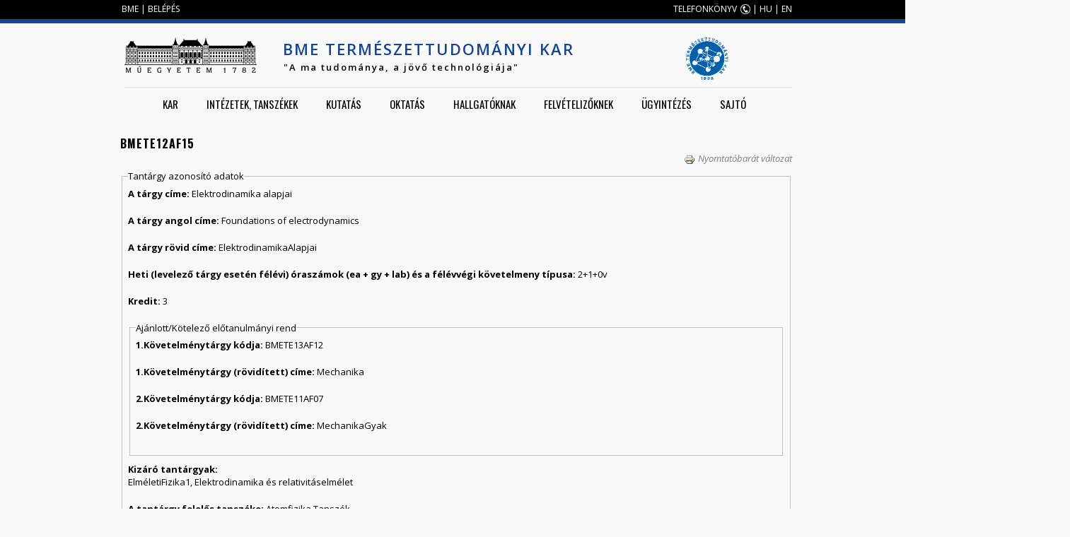

--- FILE ---
content_type: text/html; charset=utf-8
request_url: http://ttk.bme.hu/BMETE12AF15
body_size: 9024
content:
<!DOCTYPE HTML>
<!--[if IEMobile 7]><html class="iem7"  lang="hu" dir="ltr"><![endif]-->
<!--[if lte IE 6]><html class="lt-ie9 lt-ie8 lt-ie7"  lang="hu" dir="ltr"><![endif]-->
<!--[if (IE 7)&(!IEMobile)]><html class="lt-ie9 lt-ie8"  lang="hu" dir="ltr"><![endif]-->
<!--[if IE 8]><html class="lt-ie9"  lang="hu" dir="ltr"><![endif]-->
<!--[if (gte IE 9)|(gt IEMobile 7)]><!--><html  lang="hu" dir="ltr" prefix="content: http://purl.org/rss/1.0/modules/content/ dc: http://purl.org/dc/terms/ foaf: http://xmlns.com/foaf/0.1/ og: http://ogp.me/ns# rdfs: http://www.w3.org/2000/01/rdf-schema# sioc: http://rdfs.org/sioc/ns# sioct: http://rdfs.org/sioc/types# skos: http://www.w3.org/2004/02/skos/core# xsd: http://www.w3.org/2001/XMLSchema#"><!--<![endif]-->

<head profile="http://www.w3.org/1999/xhtml/vocab">
  <meta charset="utf-8" />
<meta name="Generator" content="Drupal 7 (http://drupal.org)" />
<link rel="canonical" href="/BMETE12AF15" />
<link rel="shortlink" href="/node/878" />
<link rel="shortcut icon" href="http://ttk.bme.hu/sites/default/files/ttk1_3.ico" type="image/vnd.microsoft.icon" />
  <title>BMETE12AF15 | BME Természettudományi Kar</title>

      <meta name="MobileOptimized" content="width">
    <meta name="HandheldFriendly" content="true">
    <meta name="viewport" content="width=device-width">
    <meta http-equiv="cleartype" content="on">

  <link type="text/css" rel="stylesheet" href="http://ttk.bme.hu/sites/default/files/css/css_kShW4RPmRstZ3SpIC-ZvVGNFVAi0WEMuCnI0ZkYIaFw.css" media="all" />
<link type="text/css" rel="stylesheet" href="http://ttk.bme.hu/sites/default/files/css/css_kvnM2odIaLrr4msHQVrWLX9lveGFlmrDf28f3zeMK80.css" media="all" />
<link type="text/css" rel="stylesheet" href="http://ttk.bme.hu/sites/default/files/css/css_i5SwOwqJKPf_yswNjWTNgB7GTetfcdJkVPz7M_2OAt4.css" media="all" />
<link type="text/css" rel="stylesheet" href="http://ttk.bme.hu/sites/default/files/css/css_luA2uroTkNuTlvj4PO9C3HbhsmBJYDhOJBXNboBrWgA.css" media="all" />
  <script src="http://ttk.bme.hu/sites/default/files/js/js_YD9ro0PAqY25gGWrTki6TjRUG8TdokmmxjfqpNNfzVU.js"></script>
<script src="http://ttk.bme.hu/sites/default/files/js/js_a17qGerXGfRLz67ox2BJaLfd3J74nsPiMM8Nt8os4Bs.js"></script>
<script src="http://ttk.bme.hu/sites/default/files/js/js_QJA3vwBAF9eQqWxdvj9q6DnthOnAnriMYYpnKUQgeJY.js"></script>
<script>jQuery.extend(Drupal.settings, {"basePath":"\/","pathPrefix":"","setHasJsCookie":0,"ajaxPageState":{"theme":"ttk","theme_token":"EMSUYobtTt0Gmxyn6bKOKmc7k2ULRDV2cer8BJDdQrQ","js":{"misc\/jquery.js":1,"misc\/jquery-extend-3.4.0.js":1,"misc\/jquery-html-prefilter-3.5.0-backport.js":1,"misc\/jquery.once.js":1,"misc\/drupal.js":1,"public:\/\/languages\/hu_4NNbpBo4aF4BWN9GpX6JEvotQAVPvLz6kiLxYisjUFs.js":1,"sites\/all\/modules\/custom_search\/js\/custom_search.js":1,"sites\/all\/modules\/field_group\/field_group.js":1,"sites\/all\/libraries\/superfish\/jquery.hoverIntent.minified.js":1,"sites\/all\/libraries\/superfish\/sfsmallscreen.js":1,"sites\/all\/libraries\/superfish\/supposition.js":1,"sites\/all\/libraries\/superfish\/superfish.js":1,"sites\/all\/libraries\/superfish\/supersubs.js":1,"sites\/all\/modules\/superfish\/superfish.js":1,"sites\/all\/themes\/ttk\/js\/script.js":1,"sites\/all\/themes\/ttk\/js\/app.js":1},"css":{"modules\/system\/system.base.css":1,"modules\/system\/system.menus.css":1,"modules\/system\/system.messages.css":1,"modules\/system\/system.theme.css":1,"modules\/aggregator\/aggregator.css":1,"modules\/comment\/comment.css":1,"sites\/all\/modules\/date\/date_api\/date.css":1,"sites\/all\/modules\/date\/date_popup\/themes\/datepicker.1.7.css":1,"sites\/all\/modules\/date\/date_repeat_field\/date_repeat_field.css":1,"modules\/field\/theme\/field.css":1,"modules\/node\/node.css":1,"modules\/search\/search.css":1,"modules\/user\/user.css":1,"modules\/forum\/forum.css":1,"sites\/all\/modules\/views\/css\/views.css":1,"sites\/all\/modules\/ckeditor\/css\/ckeditor.css":1,"sites\/all\/modules\/ctools\/css\/ctools.css":1,"sites\/all\/modules\/print\/print_ui\/css\/print_ui.theme.css":1,"sites\/all\/libraries\/superfish\/css\/superfish.css":1,"sites\/all\/libraries\/superfish\/style\/white.css":1,"sites\/all\/themes\/ttk\/system.menus.css":1,"sites\/all\/themes\/ttk\/css\/normalize.css":1,"sites\/all\/themes\/ttk\/css\/wireframes.css":1,"sites\/all\/themes\/ttk\/css\/layouts\/fixed-width.css":1,"sites\/all\/themes\/ttk\/css\/page-backgrounds.css":1,"sites\/all\/themes\/ttk\/css\/tabs.css":1,"sites\/all\/themes\/ttk\/css\/pages.css":1,"sites\/all\/themes\/ttk\/css\/blocks.css":1,"sites\/all\/themes\/ttk\/css\/navigation.css":1,"sites\/all\/themes\/ttk\/css\/views-styles.css":1,"sites\/all\/themes\/ttk\/css\/nodes.css":1,"sites\/all\/themes\/ttk\/css\/comments.css":1,"sites\/all\/themes\/ttk\/css\/forms.css":1,"sites\/all\/themes\/ttk\/css\/fields.css":1,"sites\/all\/themes\/ttk\/css\/print.css":1,"sites\/all\/themes\/ttk\/css\/portal.css":1}},"custom_search":{"form_target":"_self","solr":0},"superfish":{"1":{"id":"1","sf":{"delay":"1","animation":{"opacity":"show","height":"show"},"speed":1,"autoArrows":true,"dropShadows":false,"disableHI":false},"plugins":{"smallscreen":{"mode":"window_width","addSelected":false,"menuClasses":false,"hyperlinkClasses":false,"title":"Main menu"},"supposition":true,"bgiframe":false,"supersubs":{"minWidth":"12","maxWidth":"27","extraWidth":1}}}},"field_group":{"fieldset":"full"}});</script>
      <!--[if lt IE 9]>
    <script src="/sites/all/themes/zen/js/html5-respond.js"></script>
    <![endif]-->
  </head>
<body class="html not-front not-logged-in no-sidebars page-node page-node- page-node-878 node-type-tantargyi-adatlap i18n-hu section-bmete12af15" >
	
      <p id="skip-link">
      <a href="#main-menu" class="element-invisible element-focusable">Jump to navigation</a>
    </p>
      <!--[if IE 7]>
<style type="text/css">
  #block-search-form {top: 0 !important;}
  h1#site-name{font-weight: 400 !important;}
</style>
<![endif]-->
<div class="width100" style="background: #000;height: 27px;">
	<div id="tophead" class="width1000">
		<!--<a href="">EN</a> | <a href="">HU</a>-->
		  <div class="region region-top">
    <div id="block-block-1" class="block block-block first last odd">

      
  <div style="float:left;margin-left:12px;">
	<a href="http://bme.hu">BME</a> | <a href="/user">BELÉPÉS</a></div>
<p><a class="phone" href="http://telefon.eik.bme.hu/">TELEFONKÖNYV</a> | <a href="/?language=hu">HU</a> | <a href="/?language=en">EN</a></p>

</div>
  </div><!-- /.region -->
	</div>
</div>
<div class="width100" style="background: /*#6e9adc;*/ #17468e; height: 6px;"></div>

<div id="page">
	

   <header id="header" role="banner">

          <a href="http://www.bme.hu" title="BME" rel="home" id="logo"><img src="http://ttk.bme.hu/sites/all/themes/ttk/logo.png" alt="BME" /></a>
    
          <hgroup id="name-and-slogan">
                  <h1 id="site-name">
            <span id="site-name-color"><a href="/">BME Természettudományi Kar</a></span><br />
			<span id="site-slogan" style="color: #000; margin-left: 1px;/*color: #a82b31;*/font-size: 13px;text-transform: none;">"A ma tudománya, a jövő technológiája"</span>
          </h1>
        	  </hgroup>
          <div class="header__region region region-header">
    <div id="block-block-5" class="block block-block first last odd">

      
  <p><span class="phone"><strong><span style="color:#ff0000;"><a href="/"><img alt="" src="/sites/default/files/ttk_logo_resized.png" style="height: 60px; margin-left: 80px;" /></a></span></strong></span></p>

</div>
  </div><!-- /.region -->

  </header>

  <div id="main">
    <div id="navigation">
        <div class="region region-navigation">
    <div id="block-superfish-1" class="block block-superfish first last odd">

      
  <ul id="superfish-1" class="menu sf-menu sf-main-menu sf-horizontal sf-style-white sf-total-items-8 sf-parent-items-6 sf-single-items-2"><li id="menu-471-1" class="first odd sf-item-1 sf-depth-1 sf-total-children-11 sf-parent-children-1 sf-single-children-10 menuparent"><a href="/frontpage" title="" class="sf-depth-1 menuparent">Kar</a><ul><li id="menu-924-1" class="first odd sf-item-1 sf-depth-2 sf-no-children"><a href="/bemutatkozas" class="sf-depth-2">Bemutatkozás</a></li><li id="menu-925-1" class="middle even sf-item-2 sf-depth-2 sf-no-children"><a href="/a-kar-vezetoi" class="sf-depth-2">A Kar vezetői</a></li><li id="menu-926-1" class="middle odd sf-item-3 sf-depth-2 sf-no-children"><a href="/dekani-hivatal" class="sf-depth-2">Dékáni Hivatal</a></li><li id="menu-1192-1" class="middle even sf-item-4 sf-depth-2 sf-no-children"><a href="/kari-tanacs" class="sf-depth-2">Kari tanács</a></li><li id="menu-1227-1" class="middle odd sf-item-5 sf-depth-2 sf-no-children"><a href="/kari-bizottsagok" class="sf-depth-2">Kari Bizottságok</a></li><li id="menu-1044-1" class="middle even sf-item-6 sf-depth-2 sf-total-children-6 sf-parent-children-0 sf-single-children-6 menuparent"><a href="/kituntetesek" title="" class="sf-depth-2 menuparent">Kitüntetések, elismerések</a><ul><li id="menu-2051-1" class="first odd sf-item-1 sf-depth-3 sf-no-children"><a href="/allami_kituntetesek" title="Állami kitüntetések" class="sf-depth-3">Állami kitüntetések</a></li><li id="menu-2052-1" class="middle even sf-item-2 sf-depth-3 sf-no-children"><a href="/hazai_kituntetesek" title="Hazai, nem állami kitüntetések" class="sf-depth-3">Hazai, nem állami kitüntetések</a></li><li id="menu-2053-1" class="middle odd sf-item-3 sf-depth-3 sf-no-children"><a href="/egyetemi_kituntetesek" title="Egyetemi kitüntetések" class="sf-depth-3">Egyetemi kitüntetések</a></li><li id="menu-2054-1" class="middle even sf-item-4 sf-depth-3 sf-no-children"><a href="/kari_kituntetesek" title="Kari kitüntetések" class="sf-depth-3">Kari kitüntetések</a></li><li id="menu-2055-1" class="middle odd sf-item-5 sf-depth-3 sf-no-children"><a href="/hallgatoi_kituntetesek" title="Hallgatói elismerések" class="sf-depth-3">Hallgatói elismerések</a></li><li id="menu-2056-1" class="last even sf-item-6 sf-depth-3 sf-no-children"><a href="/nemzetkozi_kituntetesek" title="Nemzetközi elismerések" class="sf-depth-3">Nemzetközi elismerések</a></li></ul></li><li id="menu-2064-1" class="middle odd sf-item-7 sf-depth-2 sf-no-children"><a href="/akademikusok" class="sf-depth-2">Akadémikusok</a></li><li id="menu-957-1" class="middle even sf-item-8 sf-depth-2 sf-no-children"><a href="/szabalyzatok" class="sf-depth-2">Szabályzatok</a></li><li id="menu-1597-1" class="middle odd sf-item-9 sf-depth-2 sf-no-children"><a href="http://www.ttk.bme.hu/allaspalyazatok#overlay-context=" title="" class="sf-depth-2">Álláspályázatok</a></li><li id="menu-961-1" class="middle even sf-item-10 sf-depth-2 sf-no-children"><a href="/galeria" class="sf-depth-2">Galéria</a></li><li id="menu-960-1" class="last odd sf-item-11 sf-depth-2 sf-no-children"><a href="/elerhetoseg" class="sf-depth-2">Elérhetőségek, megközelítés</a></li></ul></li><li id="menu-927-1" class="middle even sf-item-2 sf-depth-1 sf-total-children-4 sf-parent-children-3 sf-single-children-1 menuparent"><a href="/intezetek-tanszekek" class="sf-depth-1 menuparent">Intézetek, tanszékek</a><ul><li id="menu-928-1" class="first odd sf-item-1 sf-depth-2 sf-total-children-3 sf-parent-children-0 sf-single-children-3 menuparent"><a href="http://physics.bme.hu/" title="" class="sf-depth-2 menuparent">Fizikai Intézet</a><ul><li id="menu-930-1" class="first odd sf-item-1 sf-depth-3 sf-no-children"><a href="http://fat.physics.bme.hu/" title="" class="sf-depth-3">Atomfizika Tanszék</a></li><li id="menu-931-1" class="middle even sf-item-2 sf-depth-3 sf-no-children"><a href="http://dtp.physics.bme.hu/" title="" class="sf-depth-3">Elméleti Fizika Tanszék</a></li><li id="menu-929-1" class="last odd sf-item-3 sf-depth-3 sf-no-children"><a href="http://dept.physics.bme.hu/" title="" class="sf-depth-3">Fizika Tanszék</a></li></ul></li><li id="menu-932-1" class="middle even sf-item-2 sf-depth-2 sf-total-children-3 sf-parent-children-0 sf-single-children-3 menuparent"><a href="http://matint.math.bme.hu/" title="" class="sf-depth-2 menuparent">Matematika Intézet</a><ul><li id="menu-933-1" class="first odd sf-item-1 sf-depth-3 sf-no-children"><a href="https://math.bme.hu/algebra_geometria_tanszek" title="" class="sf-depth-3">Algebra és Geometria Tanszék</a></li><li id="menu-934-1" class="middle even sf-item-2 sf-depth-3 sf-no-children"><a href="https://math.bme.hu/analizis_operaciokutatas_tanszek" title="" class="sf-depth-3">Analízis és Operációkutatás Tanszék</a></li><li id="menu-937-1" class="last odd sf-item-3 sf-depth-3 sf-no-children"><a href="http://random.math.bme.hu/" title="" class="sf-depth-3">Sztochasztika Tanszék</a></li></ul></li><li id="menu-938-1" class="middle odd sf-item-3 sf-depth-2 sf-total-children-2 sf-parent-children-0 sf-single-children-2 menuparent"><a href="http://www.reak.bme.hu/" title="" class="sf-depth-2 menuparent">Nukleáris Technikai Intézet</a><ul><li id="menu-940-1" class="first odd sf-item-1 sf-depth-3 sf-no-children"><a href="http://www.reak.bme.hu/" title="" class="sf-depth-3">Atomenergetika Tanszék</a></li><li id="menu-939-1" class="last even sf-item-2 sf-depth-3 sf-no-children"><a href="http://www.reak.bme.hu/" title="" class="sf-depth-3">Nukleáris Technika Tanszék</a></li></ul></li><li id="menu-941-1" class="last even sf-item-4 sf-depth-2 sf-no-children"><a href="http://www.cogsci.bme.hu/" title="" class="sf-depth-2">Kognitív Tudományi Tanszék</a></li></ul></li><li id="menu-1123-1" class="middle odd sf-item-3 sf-depth-1 sf-total-children-4 sf-parent-children-0 sf-single-children-4 menuparent"><a href="/Kutatas_menu" class="sf-depth-1 menuparent">Kutatás</a><ul><li id="menu-1807-1" class="first odd sf-item-1 sf-depth-2 sf-no-children"><a href="/Fobb_kutatasi_teruletek" class="sf-depth-2">Főbb kutatási területek</a></li><li id="menu-1806-1" class="middle even sf-item-2 sf-depth-2 sf-no-children"><a href="/Kiemelt_publikaciok" class="sf-depth-2">Kiemelt publikációk</a></li><li id="menu-2142-1" class="middle odd sf-item-3 sf-depth-2 sf-no-children"><a href="/kivalosagi-kutatocsoportok" title="" class="sf-depth-2">Kiválósági kutatócsoportok</a></li><li id="menu-2068-1" class="last even sf-item-4 sf-depth-2 sf-no-children"><a href="/palyazatok" title="" class="sf-depth-2">Pályázatok</a></li></ul></li><li id="menu-962-1" class="middle even sf-item-4 sf-depth-1 sf-total-children-12 sf-parent-children-4 sf-single-children-8 menuparent"><a href="/oktatas" class="sf-depth-1 menuparent">Oktatás</a><ul><li id="menu-2341-1" class="first odd sf-item-1 sf-depth-2 sf-no-children"><a href="https://felvi.ttk.bme.hu/hu/missionpossible" title="" class="sf-depth-2">Mission Possible Program (előkészítő részképzés)</a></li><li id="menu-963-1" class="middle even sf-item-2 sf-depth-2 sf-total-children-3 sf-parent-children-0 sf-single-children-3 menuparent"><a href="/alapkepzes" class="sf-depth-2 menuparent">Alapképzés</a><ul><li id="menu-964-1" class="first odd sf-item-1 sf-depth-3 sf-no-children"><a href="/fizika" class="sf-depth-3">Fizika</a></li><li id="menu-965-1" class="middle even sf-item-2 sf-depth-3 sf-no-children"><a href="/matematika" class="sf-depth-3">Matematika</a></li><li id="menu-2137-1" class="last odd sf-item-3 sf-depth-3 sf-no-children"><a href="http://www.ttk.bme.hu/fizikusmernok" title="" class="sf-depth-3">Fizikus-mérnök</a></li></ul></li><li id="menu-966-1" class="middle odd sf-item-3 sf-depth-2 sf-total-children-5 sf-parent-children-0 sf-single-children-5 menuparent"><a href="/mesterkepzes" class="sf-depth-2 menuparent">Mesterképzés</a><ul><li id="menu-967-1" class="first odd sf-item-1 sf-depth-3 sf-no-children"><a href="/alkalmazott-matematikus" class="sf-depth-3">Alkalmazott matematikus mesterképzési (MSc) szak</a></li><li id="menu-968-1" class="middle even sf-item-2 sf-depth-3 sf-no-children"><a href="/fizikus-msc" class="sf-depth-3">Fizikus mesterképzési (MSc) szak</a></li><li id="menu-970-1" class="middle odd sf-item-3 sf-depth-3 sf-no-children"><a href="/matematikus-msc" class="sf-depth-3">Matematikus mesterképzési (MSc) szak</a></li><li id="menu-2337-1" class="middle even sf-item-4 sf-depth-3 sf-no-children"><a href="http://www.ttk.bme.hu/orvosi-fizikus" title="" class="sf-depth-3">Orvosi fizika MSc</a></li><li id="menu-969-1" class="last odd sf-item-5 sf-depth-3 sf-no-children"><a href="/kognitiv-tanulmanyok-msc" class="sf-depth-3">Számítógépes és kognitív idegtudomány (Kognitív tanulmányok)  (MSc) szak</a></li></ul></li><li id="menu-974-1" class="middle even sf-item-4 sf-depth-2 sf-total-children-3 sf-parent-children-0 sf-single-children-3 menuparent"><a href="/doktori" class="sf-depth-2 menuparent">Doktori képzés</a><ul><li id="menu-975-1" class="first odd sf-item-1 sf-depth-3 sf-no-children"><a href="http://phd.physics.bme.hu/" title="" class="sf-depth-3">Fizika PhD</a></li><li id="menu-976-1" class="middle even sf-item-2 sf-depth-3 sf-no-children"><a href="http://doktori.math.bme.hu/" title="" class="sf-depth-3">Matematika PhD</a></li><li id="menu-977-1" class="last odd sf-item-3 sf-depth-3 sf-no-children"><a href="http://www.cogsci.bme.hu/~ktkuser/doktori/" title="" class="sf-depth-3">Pszichológia PhD</a></li></ul></li><li id="menu-978-1" class="middle odd sf-item-5 sf-depth-2 sf-total-children-2 sf-parent-children-0 sf-single-children-2 menuparent"><a href="/szakiranyu-tovabbkepzes" class="sf-depth-2 menuparent">Szakirányú továbbképzés</a><ul><li id="menu-979-1" class="first odd sf-item-1 sf-depth-3 sf-no-children"><a href="http://www.reak.bme.hu/oktatas/kepzesek-tantargyak/szakmernoeki-kepzes.html" title="" class="sf-depth-3">Reaktortechnika</a></li><li id="menu-980-1" class="last even sf-item-2 sf-depth-3 sf-no-children"><a href="http://moszk.math.bme.hu/" title="" class="sf-depth-3">Operációkutatás</a></li></ul></li><li id="menu-1181-1" class="middle even sf-item-6 sf-depth-2 sf-no-children"><a href="/szakdolgozat-diplomatema-kiirasok" title="" class="sf-depth-2">Szakdolgozat, diplomatéma kiírások</a></li><li id="menu-1186-1" class="middle odd sf-item-7 sf-depth-2 sf-no-children"><a href="/phd-tema-kiirasok" title="" class="sf-depth-2">PhD téma kiírások</a></li><li id="menu-1222-1" class="middle even sf-item-8 sf-depth-2 sf-no-children"><a href="/tantargyak" title="" class="sf-depth-2">Tantárgyak</a></li><li id="menu-1178-1" class="middle odd sf-item-9 sf-depth-2 sf-no-children"><a href="/orarend-osszes" title="" class="sf-depth-2">Órarend</a></li><li id="menu-951-1" class="middle even sf-item-10 sf-depth-2 sf-no-children"><a href="http://www.ttk.bme.hu/node/8199" title="" class="sf-depth-2">Önköltségek a kar képzésein</a></li><li id="menu-2336-1" class="middle odd sf-item-11 sf-depth-2 sf-no-children"><a href="/nyelvi_kovetelmenyek" class="sf-depth-2">Nyelvi követelmények</a></li><li id="menu-1582-1" class="last even sf-item-12 sf-depth-2 sf-no-children"><a href="/ugyintezes-oktatas" class="sf-depth-2">Oktatási ügyintézés</a></li></ul></li><li id="menu-942-1" class="middle odd sf-item-5 sf-depth-1 sf-total-children-6 sf-parent-children-0 sf-single-children-6 menuparent"><a href="/hallgatoknak" class="sf-depth-1 menuparent">Hallgatóknak</a><ul><li id="menu-943-1" class="first odd sf-item-1 sf-depth-2 sf-no-children"><a href="/hallgatoi-kepviselet" class="sf-depth-2">Hallgatói képviselet</a></li><li id="menu-945-1" class="middle even sf-item-2 sf-depth-2 sf-no-children"><a href="https://wjsz.bme.hu/" title="" class="sf-depth-2">Szakkollégium</a></li><li id="menu-947-1" class="middle odd sf-item-3 sf-depth-2 sf-no-children"><a href="/tdk" class="sf-depth-2">TDK</a></li><li id="menu-944-1" class="middle even sf-item-4 sf-depth-2 sf-no-children"><a href="/diakujsag" class="sf-depth-2">PikkÁsz</a></li><li id="menu-1567-1" class="middle odd sf-item-5 sf-depth-2 sf-no-children"><a href="http://miszisz.hu" title="" class="sf-depth-2">Diákmunka</a></li><li id="menu-946-1" class="last even sf-item-6 sf-depth-2 sf-no-children"><a href="/cegvilag" class="sf-depth-2">Cégvilág</a></li></ul></li><li id="menu-948-1" class="middle even sf-item-6 sf-depth-1 sf-no-children"><a href="/felvetelizoknek" class="sf-depth-1">Felvételizőknek</a></li><li id="menu-949-1" class="middle odd sf-item-7 sf-depth-1 sf-total-children-12 sf-parent-children-0 sf-single-children-12 menuparent"><a href="/ugyintezes" class="sf-depth-1 menuparent">Ügyintézés</a><ul><li id="menu-1576-1" class="first odd sf-item-1 sf-depth-2 sf-no-children"><a href="/Uj_tantargy" class="sf-depth-2">Új tantárgy akkreditációja</a></li><li id="menu-950-1" class="middle even sf-item-2 sf-depth-2 sf-no-children"><a href="/elte-s-tantargyak-elfogadasa" class="sf-depth-2">ELTE-s tantárgyak elfogadása</a></li><li id="menu-953-1" class="middle odd sf-item-3 sf-depth-2 sf-no-children"><a href="/doktori-eljaras" class="sf-depth-2">Doktori eljárás</a></li><li id="menu-954-1" class="middle even sf-item-4 sf-depth-2 sf-no-children"><a href="/habilitacio" class="sf-depth-2">Habilitáció</a></li><li id="menu-955-1" class="middle odd sf-item-5 sf-depth-2 sf-no-children"><a href="/doktori-oklevel-honositasa" class="sf-depth-2">Doktori oklevél honosítása</a></li><li id="menu-1575-1" class="middle even sf-item-6 sf-depth-2 sf-no-children"><a href="/node/2609" class="sf-depth-2">PhD témák kiírása</a></li><li id="menu-1574-1" class="middle odd sf-item-7 sf-depth-2 sf-no-children"><a href="/node/9377" title="" class="sf-depth-2">Szakdolgozat- és diplomatémák kiírása</a></li><li id="menu-1579-1" class="middle even sf-item-8 sf-depth-2 sf-no-children"><a href="/node/3140" class="sf-depth-2">Nyilatkozatok álláspályázatokhoz</a></li><li id="menu-1573-1" class="middle odd sf-item-9 sf-depth-2 sf-no-children"><a href="/node/2607" class="sf-depth-2">Pályázati ügyintézés</a></li><li id="menu-1581-1" class="middle even sf-item-10 sf-depth-2 sf-no-children"><a href="/node/3142" title="" class="sf-depth-2">Kitüntetés javaslat(űrlap)</a></li><li id="menu-1580-1" class="middle odd sf-item-11 sf-depth-2 sf-no-children"><a href="/node/3141" class="sf-depth-2">Utazások</a></li><li id="menu-1885-1" class="last even sf-item-12 sf-depth-2 sf-no-children"><a href="/PhD-jelentkezes" class="sf-depth-2">PhD felvételi</a></li></ul></li><li id="menu-1890-1" class="last even sf-item-8 sf-depth-1 sf-no-children"><a href="/sajto" title="" class="sf-depth-1">Sajtó</a></li></ul>
</div>
  </div><!-- /.region -->
    </div><!-- /#navigation -->
	
			<!--div id="highlighted">
		  		</div-->
		
    <div id="content" class="column" role="main" style="clear:both;">
      
            <a id="main-content"></a>
                    <h1 class="title" id="page-title">BMETE12AF15</h1>
                                          


<article class="node-878 node node-tantargyi-adatlap view-mode-full clearfix" about="/BMETE12AF15" typeof="sioc:Item foaf:Document">

      <header>
                  <span property="dc:title" content="BMETE12AF15" class="rdf-meta element-hidden"></span><span property="sioc:num_replies" content="0" datatype="xsd:integer" class="rdf-meta element-hidden"></span>
      
          </header>
  
  <span class="print-link"><span class="print_html"><a href="http://ttk.bme.hu/print/878" title="Display a printer-friendly version of this page." class="print-page" rel="nofollow"><img class="print-icon print-icon-margin" typeof="foaf:Image" src="http://ttk.bme.hu/sites/all/modules/print/icons/print_icon.png" width="16px" height="16px" alt="Nyomtatóbarát változat" title="Nyomtatóbarát változat" />Nyomtatóbarát változat</a></span></span><fieldset class="group-tantargy-azonosito-adatok field-group-fieldset form-wrapper"><legend><span class="fieldset-legend">Tantárgy azonosító adatok</span></legend><div class="fieldset-wrapper"><div class="field field-name-field-a-targy-cime field-type-text field-label-inline clearfix"><div class="field-label">A tárgy címe:&nbsp;</div><div class="field-items"><div class="field-item even">Elektrodinamika alapjai</div></div></div><div class="field field-name-field-a-targy-angol-cime field-type-text field-label-inline clearfix"><div class="field-label">A tárgy angol címe:&nbsp;</div><div class="field-items"><div class="field-item even">Foundations of electrodynamics</div></div></div><div class="field field-name-field-a-targy-rovid-cime field-type-text field-label-inline clearfix"><div class="field-label">A tárgy rövid címe:&nbsp;</div><div class="field-items"><div class="field-item even">ElektrodinamikaAlapjai</div></div></div><div class="field field-name-field-kovetelmeny-eloadas field-type-list-integer field-label-hidden"><div class="field-items"><div class="field-item even">2</div></div></div><div class="field field-name-field-kovetelmeny-gyakorlat field-type-list-integer field-label-hidden"><div class="field-items"><div class="field-item even">1</div></div></div><div class="field field-name-field-kovetelmeny-labor field-type-list-integer field-label-hidden"><div class="field-items"><div class="field-item even">0</div></div></div><div class="field field-name-field-felev-vegi-kovetelmeny field-type-list-text field-label-hidden"><div class="field-items"><div class="field-item even">v</div></div></div><div class="field field-name-field-kredit field-type-list-integer field-label-inline clearfix"><div class="field-label">Kredit:&nbsp;</div><div class="field-items"><div class="field-item even">3</div></div></div><fieldset class="group-elotanulmanyi-rend field-group-fieldset form-wrapper"><legend><span class="fieldset-legend">Ajánlott/Kötelező előtanulmányi rend</span></legend><div class="fieldset-wrapper"><div class="field field-name-field-tantargy-kod-11 field-type-text field-label-inline clearfix"><div class="field-label">1.Követelménytárgy kódja:&nbsp;</div><div class="field-items"><div class="field-item even">BMETE13AF12</div></div></div><div class="field field-name-field-rovid-cim-11 field-type-text field-label-inline clearfix"><div class="field-label">1.Követelménytárgy (rövidített) címe:&nbsp;</div><div class="field-items"><div class="field-item even">Mechanika</div></div></div><div class="field field-name-field-tantargy-kod-21 field-type-text field-label-inline clearfix"><div class="field-label">2.Követelménytárgy kódja:&nbsp;</div><div class="field-items"><div class="field-item even">BMETE11AF07</div></div></div><div class="field field-name-field-rovid-cim-21 field-type-text field-label-inline clearfix"><div class="field-label">2.Követelménytárgy (rövidített) címe:&nbsp;</div><div class="field-items"><div class="field-item even">MechanikaGyak</div></div></div></div></fieldset>
<div class="field field-name-field-kizaro-tantargyak field-type-text field-label-above"><div class="field-label">Kizáró tantárgyak:&nbsp;</div><div class="field-items"><div class="field-item even">ElméletiFizika1, Elektrodinamika és relativitáselmélet</div></div></div><div class="field field-name-field-felelos-tanszeke field-type-list-text field-label-inline clearfix"><div class="field-label">A tantárgy felelős tanszéke:&nbsp;</div><div class="field-items"><div class="field-item even">Atomfizika Tanszék</div></div></div><div class="field field-name-field-felelos-oktatoja field-type-text field-label-inline clearfix"><div class="field-label">A tantárgy felelős oktatója:&nbsp;</div><div class="field-items"><div class="field-item even">Dr. Koppa Pál</div></div></div><div class="field field-name-field-felelos-oktato-beosztasa field-type-text field-label-inline clearfix"><div class="field-label">A tantárgy felelős oktatójának beosztása:&nbsp;</div><div class="field-items"><div class="field-item even">egyetemi docens</div></div></div></div></fieldset>
<fieldset class="group-akkreditacios-adatok field-group-fieldset form-wrapper"><legend><span class="fieldset-legend">Akkreditációs adatok</span></legend><div class="fieldset-wrapper"><div class="field field-name-field-benyujtas-idopontja field-type-text field-label-inline clearfix"><div class="field-label">Akkreditációra benyújtás időpontja:&nbsp;</div><div class="field-items"><div class="field-item even">2007.11.21.</div></div></div><div class="field field-name-field-dontes-idopontja field-type-text field-label-inline clearfix"><div class="field-label">Akkreditációs bizottság döntési időpontja:&nbsp;</div><div class="field-items"><div class="field-item even">2008.03.31.</div></div></div></div></fieldset>
<fieldset class="group-tematika field-group-fieldset form-wrapper"><legend><span class="fieldset-legend">Tematika</span></legend><div class="fieldset-wrapper"><div class="field field-name-field-eloismeret field-type-text field-label-above"><div class="field-label">A tantárgy az alábbi témakörök ismeretére épít:&nbsp;</div><div class="field-items"><div class="field-item even">Matematikai analízis, algebra, kísérleti fizika, mechanika</div></div></div><div class="field field-name-field-celkituzes field-type-text field-label-above"><div class="field-label">A tantárgy szerepe a képzés céljának megvalósításában:&nbsp;</div><div class="field-items"><div class="field-item even">TTK Fizika (BSc) képzés Alkalmazott fizika szakirányának kötelezően választható tárgya szakirányváltás esetén</div></div></div><div class="field field-name-field-reszletes-tematika field-type-text-long field-label-above"><div class="field-label">A tantárgy részletes tematikája magyarul és angolul:&nbsp;</div><div class="field-items"><div class="field-item even"><p>Maxwell egyenletek.<br />
Szigetelők, vezetők, (stacionárius) áramok, sztatikus elektromos és mágneses tér. Skalár- és vektorpotenciál.<br />
Időfüggő elektromos és mágneses tér, eletromágneses hullámok. Eletromágneses tér anyagi közegben.<br />
Az elektromágneses tér energiája és impulzusa.<br />
A speciális relativításelmélet alapjai.</p>
</div></div></div><div class="field field-name-field-kovetelmenyek-szorgalmi field-type-text field-label-above"><div class="field-label">Követelmények szorgalmi időszakban:&nbsp;</div><div class="field-items"><div class="field-item even">A gyakorlatokon való rendszeres, aktív munka, házi feladatok elvégzése. Óraközi rövid zárthelyik.</div></div></div><div class="field field-name-field-kovetelmenyek-vizsgai field-type-text field-label-above"><div class="field-label">Követelmények vizsgaidőszakban:&nbsp;</div><div class="field-items"><div class="field-item even">Vizsga</div></div></div><div class="field field-name-field-potlasi-lehetosegek field-type-text field-label-above"><div class="field-label">Pótlási lehetőségek:&nbsp;</div><div class="field-items"><div class="field-item even">Javító zárthelyi.</div></div></div><div class="field field-name-field-konzultacios-lehetosegek field-type-text field-label-above"><div class="field-label">Konzultációs lehetőségek:&nbsp;</div><div class="field-items"><div class="field-item even">Igény szerint.</div></div></div><div class="field field-name-field-jegyzet-tankonyv field-type-text field-label-above"><div class="field-label">Jegyzet, tankönyv, felhasználható irodalom:&nbsp;</div><div class="field-items"><div class="field-item even">J.D. Jackson: Klasszikus elektrodinamika</div></div></div><div class="field field-name-field-jegyzet-tankonyv-2 field-type-text field-label-hidden"><div class="field-items"><div class="field-item even">Gombás P. és Kisdi D.: Bevezetés az elméleti fizikába I.</div></div></div></div></fieldset>
<fieldset class="group-szukseges-tanulmanyi-munka field-group-fieldset form-wrapper"><legend><span class="fieldset-legend">A tárgy elvégzéséhez átlagosan szükséges tanulmányi munka mennyisége órákban (a teljes szemeszterre számítva)</span></legend><div class="fieldset-wrapper"><div class="field field-name-field-kontakt-ora field-type-computed field-label-inline clearfix"><div class="field-label">Kontakt óra:&nbsp;</div><div class="field-items"><div class="field-item even">42</div></div></div><div class="field field-name-field-felkeszules-orakra field-type-number-integer field-label-inline clearfix"><div class="field-label">Félévközi felkészülés órákra:&nbsp;</div><div class="field-items"><div class="field-item even">10</div></div></div><div class="field field-name-field-felkeszules-zarthelyire field-type-number-integer field-label-inline clearfix"><div class="field-label">Felkészülés zárthelyire:&nbsp;</div><div class="field-items"><div class="field-item even">10</div></div></div><div class="field field-name-field-zarthelyik-megirasa field-type-number-integer field-label-inline clearfix"><div class="field-label">Zárthelyik megírása:&nbsp;</div><div class="field-items"><div class="field-item even">0</div></div></div><div class="field field-name-field-hazi-feladat-elkeszitese field-type-number-integer field-label-inline clearfix"><div class="field-label">Házi feladat elkészítése:&nbsp;</div><div class="field-items"><div class="field-item even">10</div></div></div><div class="field field-name-field-kijelolt-irasos-tananyag field-type-number-integer field-label-inline clearfix"><div class="field-label">Kijelölt írásos tananyag elsajátítása (beszámoló):&nbsp;</div><div class="field-items"><div class="field-item even">0</div></div></div><div class="field field-name-field-egyeb-elfoglaltsag field-type-number-integer field-label-inline clearfix"><div class="field-label">Egyéb elfoglaltság:&nbsp;</div><div class="field-items"><div class="field-item even">0</div></div></div><div class="field field-name-field-vizsgafelkeszules field-type-number-integer field-label-inline clearfix"><div class="field-label">Vizsgafelkészülés:&nbsp;</div><div class="field-items"><div class="field-item even">18</div></div></div><div class="field field-name-field-osszesen field-type-computed field-label-inline clearfix"><div class="field-label">Összesen:&nbsp;</div><div class="field-items"><div class="field-item even">90</div></div></div><div class="field field-name-field-ellenorzo-adat field-type-computed field-label-inline clearfix"><div class="field-label">Ellenőrző adat:&nbsp;</div><div class="field-items"><div class="field-item even">90</div></div></div></div></fieldset>
<fieldset class="group-tematikajat-kidolgozta field-group-fieldset form-wrapper"><legend><span class="fieldset-legend">A tárgy tematikáját kidolgozta</span></legend><div class="fieldset-wrapper"><div class="field field-name-field-kidlgozta-nev-1 field-type-text field-label-inline clearfix"><div class="field-label">Név:&nbsp;</div><div class="field-items"><div class="field-item even">Dr. Koppa Pál</div></div></div><div class="field field-name-field-kidolgozta-beosztas-1 field-type-text field-label-inline clearfix"><div class="field-label">Beosztás:&nbsp;</div><div class="field-items"><div class="field-item even">egyetemi docens</div></div></div><div class="field field-name-field-kidolgozta-munkahely-1 field-type-text field-label-inline clearfix"><div class="field-label">Munkahely (tanszék, kutatóintézet, stb.):&nbsp;</div><div class="field-items"><div class="field-item even">Atomfizika Tanszék</div></div></div><div class="field field-name-field-kidolgozta-nev-2 field-type-text field-label-inline clearfix"><div class="field-label">Név:&nbsp;</div><div class="field-items"><div class="field-item even">Dr. Orosz László</div></div></div><div class="field field-name-field-kidolgozta-beosztas-2 field-type-text field-label-inline clearfix"><div class="field-label">Beosztás:&nbsp;</div><div class="field-items"><div class="field-item even">egyetemi docens</div></div></div><div class="field field-name-field-kidolgozta-munkahely-2 field-type-text field-label-inline clearfix"><div class="field-label">Munkahely (tanszék, kutatóintézet, stb.):&nbsp;</div><div class="field-items"><div class="field-item even">Fizika Tanszék</div></div></div></div></fieldset>
<div class="field field-name-field-tanszekvezeto-neve field-type-text field-label-inline clearfix"><div class="field-label">A tanszékvezető neve:&nbsp;</div><div class="field-items"><div class="field-item even">Dr. Richter Péter</div></div></div><div class="field field-name-field-tantargy-adatlapja-pdf field-type-file field-label-above"><div class="field-label">A tantárgy adatlapja PDF-ben:&nbsp;</div><div class="field-items"><div class="field-item even"><span class="file"><img class="file-icon" alt="PDF icon" title="application/pdf" src="/modules/file/icons/application-pdf.png" /> <a href="http://ttk.bme.hu/sites/default/files/dokumentumok/tantargy/BMETE12AF15.pdf" type="application/pdf; length=42304">BMETE12AF15.pdf</a></span></div></div></div>
  <ul class="links inline"><li class="print_html first last"><a href="/print/878" title="Display a printer-friendly version of this page." class="print-page" rel="nofollow"><img class="print-icon print-icon-margin" typeof="foaf:Image" src="http://ttk.bme.hu/sites/all/modules/print/icons/print_icon.png" width="16px" height="16px" alt="Nyomtatóbarát változat" title="Nyomtatóbarát változat" />Nyomtatóbarát változat</a></li>
</ul>
  
</article><!-- /.node -->
          </div><!-- /#content -->

    
    
  </div><!-- /#main -->


</div><!-- /#page -->



  <footer id="footer" class="width100 footer-links clearfix" style="margin-top:30px;color: #000;padding-bottom:30px;padding-top:20px;background: #fff;border-top:1px solid #ccc !important;border-bottom:0px solid #ccc !important;box-shadow: 20px 0px 0px 0px #dfdfdf;font-family: 'Open Sans';font-size:13px;font-weight:400;">
	  <div class="width1000">
		<div id="block-block-2" class="block block-block first last odd">

      
  <div class="footer-links">
<div style="float:left;border:0px solid;width:195px;padding-right:40px;padding-left:10px;">
<h4>
			Munkatársaknak</h4>
<ul>
<li>
				<a href="https://neptun.bme.hu/oktatoi/login.aspx">NEPTUN (Oktatói)</a></li>
<li>
				<a href="/szeminarium">Szemináriumok</a></li>
<li>
				<a href="http://ttk.bme.hu/orarend-osszes">Órarend</a></li>
<li>
				<a href="/sites/default/files/dokumentumok/orarend/2025-26-1/2025-26-1-idobeosztas.xlsx">A félév időbeosztása </a></li>
<li>
				<a href="http://www.ttdh.bme.hu/kari/teremadatbazis.htm">Teremadatbázis</a></li>
<li>
				<a href="http://old.ttk.bme.hu/">BME TTK régi honlapja</a></li>
<li>
				<a href="https://webmail.ttdh.bme.hu/">Webmail</a></li>
<li>
				<a href="http://www.ttk.bme.hu/allaspalyazatok#overlay-context=">Álláspályázatok</a></li>
<li>
				<a href="http://ttk.bme.hu/intezetek-tanszekek">Tanszékek</a></li>
<li>
				<a href="https://edu.ttk.bme.hu/">TTK Moodle</a></li>
<li>
				<a href="http://www.ttk.bme.hu/affiliacio">Affiliációs protokoll</a></li>
</ul>
<table border="0" cellpadding="1" cellspacing="1" style="width:800px;">
<tbody>
<tr>
<td>
						<a href="http://bme.hu">BME</a> <a href="http://ttk.bme.hu">Természettudományi Kar</a>  © 2019 Minden jog fenntartva I <a href="node/4262">Impresszum</a></td>
</tr>
</tbody>
</table>
<p> </p>
</div>
<div style="float:left;border:0px solid;width:195px;padding-right:40px;">
<h4>
			Hallgatóknak</h4>
<ul>
<li>
				<a href="https://neptun.bme.hu/hallgatoi/login.aspx">NEPTUN (Hallgatói)</a></li>
<li>
				<a href="https://tdk.bme.hu/TTK">TDK</a></li>
<li>
				<a href="https://otdk.hu/otdt">OTDK</a></li>
<li>
				<a href="https://www.felvi.hu/">Felvi</a></li>
<li>
				<a href="http://miszisz.hu/">Diákmunka</a></li>
<li>
				<a href="http://inyk.bme.hu/oktatas/hallgatoi-nyelvoktatas/mit-nyujt-az-inyk">Nyelvoktatás</a></li>
<li>
				<a href="https://alfa.bme.hu/">BME Alfa</a></li>
<li>
				<a href="https://edu.ttk.bme.hu/">TTK Moodle</a></li>
</ul>
</div>
<div style="float:left;border:0px solid;width:195px;padding-right:30px;">
<h4>
			Szolgáltatások</h4>
<ul>
<li>
				<a href="https://www.omikk.bme.hu/">Könyvtár</a></li>
<li>
				<a href="http://www.mtmt.hu">MTMT</a></li>
<li>
				<a href="http://telefon.eik.bme.hu/">Telefonkönyv</a></li>
<li>
				<a href="http://www.kth.bme.hu/">KTH</a></li>
<li>
				<a href="https://math.bme.hu/matlab">MATLAB</a></li>
<li>
				<a href="https://bmefutar.hu/">BME ételfutár</a></li>
</ul>
</div>
<div style="width:225px;float:right;margin-left:30px;">
<h4>
			Kapcsolat</h4>
<p> </p>
<h4>
			<a href="http://ttk.bme.hu/elerhetoseg">Elérhetőség</a></h4>
<p> </p>
<p><a href="https://www.facebook.com/bmettk/"><img alt="" src="/sites/default/files/pictures/egyeb/FB.png" style="width: 20px; height: 20px; float: left; margin-left: 2px; margin-right: 2px;" /></a><a href="https://www.facebook.com/bmettk/">Facebook</a></p>
<p> </p>
<p><a href="https://www.youtube.com/channel/UCURyeAht1XiQUNDrc9JtZ5w"><img alt="" src="/sites/default/files/pictures/egyeb/youtube.png" style="width: 20px; height: 20px; float: left; margin-left: 2px; margin-right: 2px;" /></a><a href="https://www.youtube.com/channel/UCURyeAht1XiQUNDrc9JtZ5w">Youtube</a></p>
</div>
</div>
<p> </p>

</div>
	  </div>
  </footer><!-- region__footer -->


<div class="copyright"></div>
  </body>
</html>
